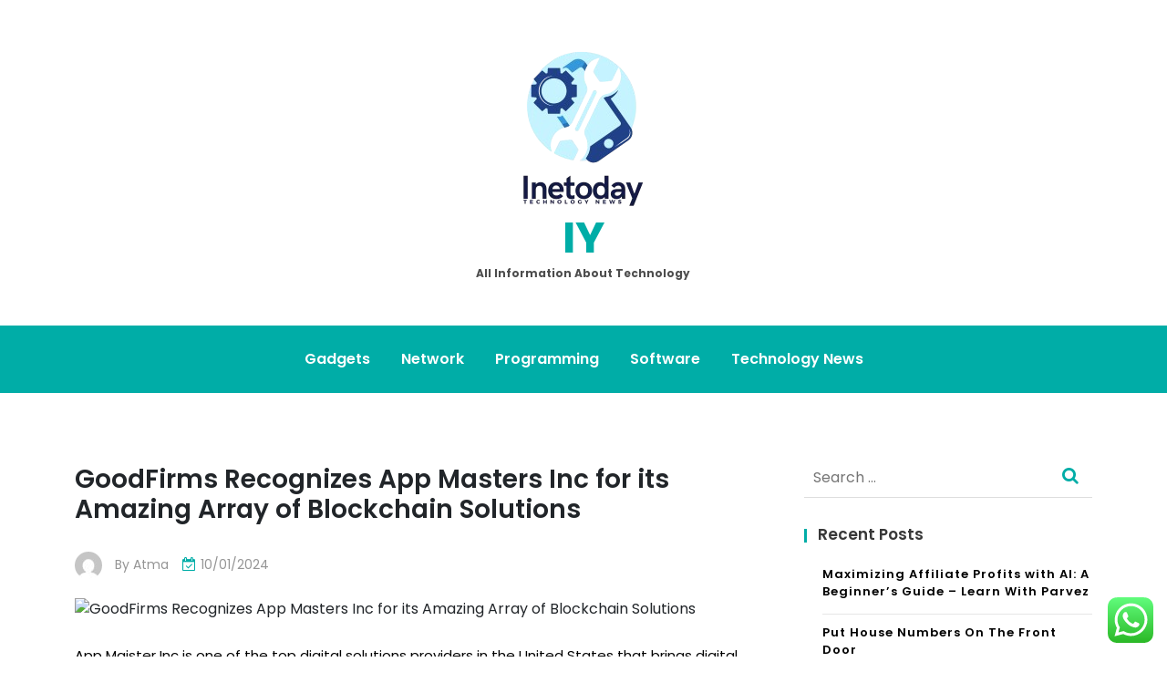

--- FILE ---
content_type: text/html; charset=UTF-8
request_url: https://inetoday.com/goodfirms-recognizes-app-masters-inc-for-its-amazing-array-of-blockchain-solutions.html
body_size: 14434
content:
<!doctype html>
<html lang="en-US">
<head>
	<meta charset="UTF-8">
	<meta name="viewport" content="width=device-width, initial-scale=1">
	<link rel="profile" href="https://gmpg.org/xfn/11">

	<title>GoodFirms Recognizes App Masters Inc for its Amazing Array of Blockchain Solutions  - IY</title>
<meta name="dc.title" content="GoodFirms Recognizes App Masters Inc for its Amazing Array of Blockchain Solutions  - IY">
<meta name="dc.description" content="App Maister Inc is one of the top digital solutions providers in the United States that brings digital solutions to startups, enterprises, and government agencies.Houston, Texas-based App Maisters Inc. delivers an inclusive range of business solutions to the clients&#039; business requirements. Their expertise in Mobile Applications, Artificial Intelligence, Blockchain, IoT,&hellip;">
<meta name="dc.relation" content="https://inetoday.com/goodfirms-recognizes-app-masters-inc-for-its-amazing-array-of-blockchain-solutions.html">
<meta name="dc.source" content="https://inetoday.com">
<meta name="dc.language" content="en_US">
<meta name="description" content="App Maister Inc is one of the top digital solutions providers in the United States that brings digital solutions to startups, enterprises, and government agencies.Houston, Texas-based App Maisters Inc. delivers an inclusive range of business solutions to the clients&#039; business requirements. Their expertise in Mobile Applications, Artificial Intelligence, Blockchain, IoT,&hellip;">
<meta name="robots" content="index, follow, max-snippet:-1, max-image-preview:large, max-video-preview:-1">
<link rel="canonical" href="https://inetoday.com/goodfirms-recognizes-app-masters-inc-for-its-amazing-array-of-blockchain-solutions.html">
<meta property="og:url" content="https://inetoday.com/goodfirms-recognizes-app-masters-inc-for-its-amazing-array-of-blockchain-solutions.html">
<meta property="og:site_name" content="IY">
<meta property="og:locale" content="en_US">
<meta property="og:type" content="article">
<meta property="og:title" content="GoodFirms Recognizes App Masters Inc for its Amazing Array of Blockchain Solutions  - IY">
<meta property="og:description" content="App Maister Inc is one of the top digital solutions providers in the United States that brings digital solutions to startups, enterprises, and government agencies.Houston, Texas-based App Maisters Inc. delivers an inclusive range of business solutions to the clients&#039; business requirements. Their expertise in Mobile Applications, Artificial Intelligence, Blockchain, IoT,&hellip;">
<meta name="twitter:card" content="summary">
<meta name="twitter:title" content="GoodFirms Recognizes App Masters Inc for its Amazing Array of Blockchain Solutions  - IY">
<meta name="twitter:description" content="App Maister Inc is one of the top digital solutions providers in the United States that brings digital solutions to startups, enterprises, and government agencies.Houston, Texas-based App Maisters Inc. delivers an inclusive range of business solutions to the clients&#039; business requirements. Their expertise in Mobile Applications, Artificial Intelligence, Blockchain, IoT,&hellip;">
<link rel='dns-prefetch' href='//fonts.googleapis.com' />
<link rel="alternate" type="application/rss+xml" title="IY &raquo; Feed" href="https://inetoday.com/feed" />
<script type="application/ld+json">{"@context":"https:\/\/schema.org","name":"Breadcrumb","@type":"BreadcrumbList","itemListElement":[{"@type":"ListItem","position":1,"item":{"@type":"WebPage","id":"https:\/\/inetoday.com\/goodfirms-recognizes-app-masters-inc-for-its-amazing-array-of-blockchain-solutions.html#webpage","url":"https:\/\/inetoday.com\/goodfirms-recognizes-app-masters-inc-for-its-amazing-array-of-blockchain-solutions.html","name":"GoodFirms Recognizes App Masters Inc for its Amazing Array of Blockchain Solutions"}}]}</script>
<link rel="alternate" title="oEmbed (JSON)" type="application/json+oembed" href="https://inetoday.com/wp-json/oembed/1.0/embed?url=https%3A%2F%2Finetoday.com%2Fgoodfirms-recognizes-app-masters-inc-for-its-amazing-array-of-blockchain-solutions.html" />
<link rel="alternate" title="oEmbed (XML)" type="text/xml+oembed" href="https://inetoday.com/wp-json/oembed/1.0/embed?url=https%3A%2F%2Finetoday.com%2Fgoodfirms-recognizes-app-masters-inc-for-its-amazing-array-of-blockchain-solutions.html&#038;format=xml" />
<style id='wp-img-auto-sizes-contain-inline-css'>
img:is([sizes=auto i],[sizes^="auto," i]){contain-intrinsic-size:3000px 1500px}
/*# sourceURL=wp-img-auto-sizes-contain-inline-css */
</style>

<link rel='stylesheet' id='ht_ctc_main_css-css' href='https://inetoday.com/wp-content/plugins/click-to-chat-for-whatsapp/new/inc/assets/css/main.css?ver=4.36' media='all' />
<style id='wp-emoji-styles-inline-css'>

	img.wp-smiley, img.emoji {
		display: inline !important;
		border: none !important;
		box-shadow: none !important;
		height: 1em !important;
		width: 1em !important;
		margin: 0 0.07em !important;
		vertical-align: -0.1em !important;
		background: none !important;
		padding: 0 !important;
	}
/*# sourceURL=wp-emoji-styles-inline-css */
</style>
<link rel='stylesheet' id='wp-block-library-css' href='https://inetoday.com/wp-includes/css/dist/block-library/style.min.css?ver=6.9' media='all' />
<style id='global-styles-inline-css'>
:root{--wp--preset--aspect-ratio--square: 1;--wp--preset--aspect-ratio--4-3: 4/3;--wp--preset--aspect-ratio--3-4: 3/4;--wp--preset--aspect-ratio--3-2: 3/2;--wp--preset--aspect-ratio--2-3: 2/3;--wp--preset--aspect-ratio--16-9: 16/9;--wp--preset--aspect-ratio--9-16: 9/16;--wp--preset--color--black: #000000;--wp--preset--color--cyan-bluish-gray: #abb8c3;--wp--preset--color--white: #ffffff;--wp--preset--color--pale-pink: #f78da7;--wp--preset--color--vivid-red: #cf2e2e;--wp--preset--color--luminous-vivid-orange: #ff6900;--wp--preset--color--luminous-vivid-amber: #fcb900;--wp--preset--color--light-green-cyan: #7bdcb5;--wp--preset--color--vivid-green-cyan: #00d084;--wp--preset--color--pale-cyan-blue: #8ed1fc;--wp--preset--color--vivid-cyan-blue: #0693e3;--wp--preset--color--vivid-purple: #9b51e0;--wp--preset--gradient--vivid-cyan-blue-to-vivid-purple: linear-gradient(135deg,rgb(6,147,227) 0%,rgb(155,81,224) 100%);--wp--preset--gradient--light-green-cyan-to-vivid-green-cyan: linear-gradient(135deg,rgb(122,220,180) 0%,rgb(0,208,130) 100%);--wp--preset--gradient--luminous-vivid-amber-to-luminous-vivid-orange: linear-gradient(135deg,rgb(252,185,0) 0%,rgb(255,105,0) 100%);--wp--preset--gradient--luminous-vivid-orange-to-vivid-red: linear-gradient(135deg,rgb(255,105,0) 0%,rgb(207,46,46) 100%);--wp--preset--gradient--very-light-gray-to-cyan-bluish-gray: linear-gradient(135deg,rgb(238,238,238) 0%,rgb(169,184,195) 100%);--wp--preset--gradient--cool-to-warm-spectrum: linear-gradient(135deg,rgb(74,234,220) 0%,rgb(151,120,209) 20%,rgb(207,42,186) 40%,rgb(238,44,130) 60%,rgb(251,105,98) 80%,rgb(254,248,76) 100%);--wp--preset--gradient--blush-light-purple: linear-gradient(135deg,rgb(255,206,236) 0%,rgb(152,150,240) 100%);--wp--preset--gradient--blush-bordeaux: linear-gradient(135deg,rgb(254,205,165) 0%,rgb(254,45,45) 50%,rgb(107,0,62) 100%);--wp--preset--gradient--luminous-dusk: linear-gradient(135deg,rgb(255,203,112) 0%,rgb(199,81,192) 50%,rgb(65,88,208) 100%);--wp--preset--gradient--pale-ocean: linear-gradient(135deg,rgb(255,245,203) 0%,rgb(182,227,212) 50%,rgb(51,167,181) 100%);--wp--preset--gradient--electric-grass: linear-gradient(135deg,rgb(202,248,128) 0%,rgb(113,206,126) 100%);--wp--preset--gradient--midnight: linear-gradient(135deg,rgb(2,3,129) 0%,rgb(40,116,252) 100%);--wp--preset--font-size--small: 13px;--wp--preset--font-size--medium: 20px;--wp--preset--font-size--large: 36px;--wp--preset--font-size--x-large: 42px;--wp--preset--spacing--20: 0.44rem;--wp--preset--spacing--30: 0.67rem;--wp--preset--spacing--40: 1rem;--wp--preset--spacing--50: 1.5rem;--wp--preset--spacing--60: 2.25rem;--wp--preset--spacing--70: 3.38rem;--wp--preset--spacing--80: 5.06rem;--wp--preset--shadow--natural: 6px 6px 9px rgba(0, 0, 0, 0.2);--wp--preset--shadow--deep: 12px 12px 50px rgba(0, 0, 0, 0.4);--wp--preset--shadow--sharp: 6px 6px 0px rgba(0, 0, 0, 0.2);--wp--preset--shadow--outlined: 6px 6px 0px -3px rgb(255, 255, 255), 6px 6px rgb(0, 0, 0);--wp--preset--shadow--crisp: 6px 6px 0px rgb(0, 0, 0);}:where(.is-layout-flex){gap: 0.5em;}:where(.is-layout-grid){gap: 0.5em;}body .is-layout-flex{display: flex;}.is-layout-flex{flex-wrap: wrap;align-items: center;}.is-layout-flex > :is(*, div){margin: 0;}body .is-layout-grid{display: grid;}.is-layout-grid > :is(*, div){margin: 0;}:where(.wp-block-columns.is-layout-flex){gap: 2em;}:where(.wp-block-columns.is-layout-grid){gap: 2em;}:where(.wp-block-post-template.is-layout-flex){gap: 1.25em;}:where(.wp-block-post-template.is-layout-grid){gap: 1.25em;}.has-black-color{color: var(--wp--preset--color--black) !important;}.has-cyan-bluish-gray-color{color: var(--wp--preset--color--cyan-bluish-gray) !important;}.has-white-color{color: var(--wp--preset--color--white) !important;}.has-pale-pink-color{color: var(--wp--preset--color--pale-pink) !important;}.has-vivid-red-color{color: var(--wp--preset--color--vivid-red) !important;}.has-luminous-vivid-orange-color{color: var(--wp--preset--color--luminous-vivid-orange) !important;}.has-luminous-vivid-amber-color{color: var(--wp--preset--color--luminous-vivid-amber) !important;}.has-light-green-cyan-color{color: var(--wp--preset--color--light-green-cyan) !important;}.has-vivid-green-cyan-color{color: var(--wp--preset--color--vivid-green-cyan) !important;}.has-pale-cyan-blue-color{color: var(--wp--preset--color--pale-cyan-blue) !important;}.has-vivid-cyan-blue-color{color: var(--wp--preset--color--vivid-cyan-blue) !important;}.has-vivid-purple-color{color: var(--wp--preset--color--vivid-purple) !important;}.has-black-background-color{background-color: var(--wp--preset--color--black) !important;}.has-cyan-bluish-gray-background-color{background-color: var(--wp--preset--color--cyan-bluish-gray) !important;}.has-white-background-color{background-color: var(--wp--preset--color--white) !important;}.has-pale-pink-background-color{background-color: var(--wp--preset--color--pale-pink) !important;}.has-vivid-red-background-color{background-color: var(--wp--preset--color--vivid-red) !important;}.has-luminous-vivid-orange-background-color{background-color: var(--wp--preset--color--luminous-vivid-orange) !important;}.has-luminous-vivid-amber-background-color{background-color: var(--wp--preset--color--luminous-vivid-amber) !important;}.has-light-green-cyan-background-color{background-color: var(--wp--preset--color--light-green-cyan) !important;}.has-vivid-green-cyan-background-color{background-color: var(--wp--preset--color--vivid-green-cyan) !important;}.has-pale-cyan-blue-background-color{background-color: var(--wp--preset--color--pale-cyan-blue) !important;}.has-vivid-cyan-blue-background-color{background-color: var(--wp--preset--color--vivid-cyan-blue) !important;}.has-vivid-purple-background-color{background-color: var(--wp--preset--color--vivid-purple) !important;}.has-black-border-color{border-color: var(--wp--preset--color--black) !important;}.has-cyan-bluish-gray-border-color{border-color: var(--wp--preset--color--cyan-bluish-gray) !important;}.has-white-border-color{border-color: var(--wp--preset--color--white) !important;}.has-pale-pink-border-color{border-color: var(--wp--preset--color--pale-pink) !important;}.has-vivid-red-border-color{border-color: var(--wp--preset--color--vivid-red) !important;}.has-luminous-vivid-orange-border-color{border-color: var(--wp--preset--color--luminous-vivid-orange) !important;}.has-luminous-vivid-amber-border-color{border-color: var(--wp--preset--color--luminous-vivid-amber) !important;}.has-light-green-cyan-border-color{border-color: var(--wp--preset--color--light-green-cyan) !important;}.has-vivid-green-cyan-border-color{border-color: var(--wp--preset--color--vivid-green-cyan) !important;}.has-pale-cyan-blue-border-color{border-color: var(--wp--preset--color--pale-cyan-blue) !important;}.has-vivid-cyan-blue-border-color{border-color: var(--wp--preset--color--vivid-cyan-blue) !important;}.has-vivid-purple-border-color{border-color: var(--wp--preset--color--vivid-purple) !important;}.has-vivid-cyan-blue-to-vivid-purple-gradient-background{background: var(--wp--preset--gradient--vivid-cyan-blue-to-vivid-purple) !important;}.has-light-green-cyan-to-vivid-green-cyan-gradient-background{background: var(--wp--preset--gradient--light-green-cyan-to-vivid-green-cyan) !important;}.has-luminous-vivid-amber-to-luminous-vivid-orange-gradient-background{background: var(--wp--preset--gradient--luminous-vivid-amber-to-luminous-vivid-orange) !important;}.has-luminous-vivid-orange-to-vivid-red-gradient-background{background: var(--wp--preset--gradient--luminous-vivid-orange-to-vivid-red) !important;}.has-very-light-gray-to-cyan-bluish-gray-gradient-background{background: var(--wp--preset--gradient--very-light-gray-to-cyan-bluish-gray) !important;}.has-cool-to-warm-spectrum-gradient-background{background: var(--wp--preset--gradient--cool-to-warm-spectrum) !important;}.has-blush-light-purple-gradient-background{background: var(--wp--preset--gradient--blush-light-purple) !important;}.has-blush-bordeaux-gradient-background{background: var(--wp--preset--gradient--blush-bordeaux) !important;}.has-luminous-dusk-gradient-background{background: var(--wp--preset--gradient--luminous-dusk) !important;}.has-pale-ocean-gradient-background{background: var(--wp--preset--gradient--pale-ocean) !important;}.has-electric-grass-gradient-background{background: var(--wp--preset--gradient--electric-grass) !important;}.has-midnight-gradient-background{background: var(--wp--preset--gradient--midnight) !important;}.has-small-font-size{font-size: var(--wp--preset--font-size--small) !important;}.has-medium-font-size{font-size: var(--wp--preset--font-size--medium) !important;}.has-large-font-size{font-size: var(--wp--preset--font-size--large) !important;}.has-x-large-font-size{font-size: var(--wp--preset--font-size--x-large) !important;}
/*# sourceURL=global-styles-inline-css */
</style>

<style id='classic-theme-styles-inline-css'>
/*! This file is auto-generated */
.wp-block-button__link{color:#fff;background-color:#32373c;border-radius:9999px;box-shadow:none;text-decoration:none;padding:calc(.667em + 2px) calc(1.333em + 2px);font-size:1.125em}.wp-block-file__button{background:#32373c;color:#fff;text-decoration:none}
/*# sourceURL=/wp-includes/css/classic-themes.min.css */
</style>
<link rel='stylesheet' id='anymags-style-css' href='https://inetoday.com/wp-content/themes/anymags/style.css?ver=1.0.0' media='all' />
<link rel='stylesheet' id='bootstrap_css-css' href='https://inetoday.com/wp-content/themes/anymags/assets/css/bootstrap.css?ver=6.9' media='all' />
<link rel='stylesheet' id='font-awesome_css-css' href='https://inetoday.com/wp-content/themes/anymags/assets/css/font-awesome.css?ver=6.9' media='all' />
<link rel='stylesheet' id='anymags_responsive_css-css' href='https://inetoday.com/wp-content/themes/anymags/assets/css/responsive.css?ver=6.9' media='all' />
<link rel='stylesheet' id='anymags-font-css' href='https://fonts.googleapis.com/css2?family=Poppins%3Awght%40200%3B300%3B400%3B500%3B600%3B700%3B800%3B900&#038;display=swap&#038;ver=6.9' media='all' />
<script src="https://inetoday.com/wp-includes/js/jquery/jquery.min.js?ver=3.7.1" id="jquery-core-js"></script>
<script src="https://inetoday.com/wp-includes/js/jquery/jquery-migrate.min.js?ver=3.4.1" id="jquery-migrate-js"></script>
<link rel="https://api.w.org/" href="https://inetoday.com/wp-json/" /><link rel="alternate" title="JSON" type="application/json" href="https://inetoday.com/wp-json/wp/v2/posts/2705" /><link rel="EditURI" type="application/rsd+xml" title="RSD" href="https://inetoday.com/xmlrpc.php?rsd" />
<meta name="generator" content="WordPress 6.9" />
<link rel='shortlink' href='https://inetoday.com/?p=2705' />
<!-- FIFU:meta:begin:image -->
<meta property="og:image" content="https://i.ibb.co/svcw3WM/BMNi-Nd8du8k.jpg" />
<!-- FIFU:meta:end:image --><!-- FIFU:meta:begin:twitter -->
<meta name="twitter:card" content="summary_large_image" />
<meta name="twitter:title" content="GoodFirms Recognizes App Masters Inc for its Amazing Array of Blockchain Solutions" />
<meta name="twitter:description" content="" />
<meta name="twitter:image" content="https://i.ibb.co/svcw3WM/BMNi-Nd8du8k.jpg" />
<!-- FIFU:meta:end:twitter --><style>.breadcrumb {list-style:none;margin:0;padding-inline-start:0;}.breadcrumb li {margin:0;display:inline-block;position:relative;}.breadcrumb li::after{content:' - ';margin-left:5px;margin-right:5px;}.breadcrumb li:last-child::after{display:none}</style><link rel="icon" href="https://inetoday.com/wp-content/uploads/2024/11/cropped-cropped-doubleclick__8_-removebg-preview-32x32.png" sizes="32x32" />
<link rel="icon" href="https://inetoday.com/wp-content/uploads/2024/11/cropped-cropped-doubleclick__8_-removebg-preview-192x192.png" sizes="192x192" />
<link rel="apple-touch-icon" href="https://inetoday.com/wp-content/uploads/2024/11/cropped-cropped-doubleclick__8_-removebg-preview-180x180.png" />
<meta name="msapplication-TileImage" content="https://inetoday.com/wp-content/uploads/2024/11/cropped-cropped-doubleclick__8_-removebg-preview-270x270.png" />

<!-- FIFU:jsonld:begin -->
<script type="application/ld+json">{"@context":"https://schema.org","@type":"BlogPosting","headline":"GoodFirms Recognizes App Masters Inc for its Amazing Array of Blockchain Solutions","url":"https://inetoday.com/goodfirms-recognizes-app-masters-inc-for-its-amazing-array-of-blockchain-solutions.html","mainEntityOfPage":"https://inetoday.com/goodfirms-recognizes-app-masters-inc-for-its-amazing-array-of-blockchain-solutions.html","image":[{"@type":"ImageObject","url":"https://i.ibb.co/svcw3WM/BMNi-Nd8du8k.jpg"}],"datePublished":"2024-01-10T11:04:11+00:00","dateModified":"2024-01-10T11:04:11+00:00","author":{"@type":"Person","name":"Atma","url":"https://inetoday.com/author/atma"}}</script>
<!-- FIFU:jsonld:end -->
<link rel="preload" as="image" href="https://i.ibb.co/svcw3WM/BMNi-Nd8du8k.jpg"></head>


<body class="wp-singular post-template-default single single-post postid-2705 single-format-standard wp-custom-logo wp-theme-anymags">
<div id="page" class="site">
	<a class="skip-link screen-reader-text" href="#primary">Skip to content</a>
	
	<header class="wp-header">
		<div class="wp-topbar" >
        	<div class="container-fluid">
            	<div class="row">
                    <div class="col-lg-4">
                                                <div class="topbar-left">
                            <ul class="social-area">
                                                                                                                                
                            </ul>
                        </div>
                                        </div>
                    <div class="col-lg-4">
                        <div class="logo-area">
                            <a href="https://inetoday.com/" class="custom-logo-link" rel="home"><img width="145" height="180" src="https://inetoday.com/wp-content/uploads/2024/11/cropped-doubleclick__8_-removebg-preview-1.png" class="custom-logo" alt="IY" decoding="async" /></a>								<p class="site-title"><a href="https://inetoday.com/" rel="home">IY</a></p>
																<p class="site-description">All Information about Technology</p>
							                        </div>
                    </div>
                	<div class="col-lg-4">
                    	<div class="topbar-right">
                       		                    	</div>
                	</div>
            	</div>
        	</div>
    	</div>

		<!-- Start Navbar Area -->
               
        <div class="navbar-area anymags-sticky">
            <!-- Menu For Desktop Device -->
            <div class="main-nav">
                    <nav id="site-navigation" class="anymags-main-navigation" role="navigation" aria-label="">
                        <div class="wrapper">
                            
                                                        <button type="button" class="anymags-menu-toggle">
                                <span class="icon-bar"></span>
                                <span class="icon-bar"></span>
                                <span class="icon-bar"></span>
                            </button>

                            <div class="menu-secondary-menu-container"><ul id="primary-menu" class="nav-menu"><li id="menu-item-2648" class="menu-item menu-item-type-taxonomy menu-item-object-category menu-item-2648"><a href="https://inetoday.com/category/gadgets">Gadgets</a></li>
<li id="menu-item-2651" class="menu-item menu-item-type-taxonomy menu-item-object-category menu-item-2651"><a href="https://inetoday.com/category/network">Network</a></li>
<li id="menu-item-2652" class="menu-item menu-item-type-taxonomy menu-item-object-category menu-item-2652"><a href="https://inetoday.com/category/programming">Programming</a></li>
<li id="menu-item-2649" class="menu-item menu-item-type-taxonomy menu-item-object-category menu-item-2649"><a href="https://inetoday.com/category/software">Software</a></li>
<li id="menu-item-2650" class="menu-item menu-item-type-taxonomy menu-item-object-category current-post-ancestor current-menu-parent current-post-parent menu-item-2650"><a href="https://inetoday.com/category/technology-news">Technology News</a></li>
</ul></div>                        </div><!-- .wrapper -->
                    </nav><!-- #site-navigation -->
                    <a class="skip-link-menu-end-skip" href="javascript:void(0)"></a>
            </div>
        </div>
	</header>	<section class="blog-sec-wp ptb-100" id="primary">
		<div class="container">
						<div class="row has-right-sidebar">
				<div class="col-lg-8">

					<div class="blog-area">
    <div class="blog-content content">
        <h3 class="title mb-20">GoodFirms Recognizes App Masters Inc for its Amazing Array of Blockchain Solutions</h3>
                <ul class="blog-user-details mb-20">
                        <li><img alt='' src='https://secure.gravatar.com/avatar/878a048e06d6d0503f84665fd4e01679193a59026490fe7af11df282fef1c053?s=30&#038;d=mm&#038;r=g' srcset='https://secure.gravatar.com/avatar/878a048e06d6d0503f84665fd4e01679193a59026490fe7af11df282fef1c053?s=60&#038;d=mm&#038;r=g 2x' class='avatar avatar-30 photo' height='30' width='30' decoding='async'/><span class="byline"> by <span class="author vcard"><a class="url fn n" href="https://inetoday.com/author/atma">Atma</a></span></span></li>
                                    <li><i class="fa fa-calendar-check-o"></i><a href="https://inetoday.com/goodfirms-recognizes-app-masters-inc-for-its-amazing-array-of-blockchain-solutions.html" rel="bookmark"><time class="entry-date published updated" datetime="2024-01-10T11:04:11+07:00">10/01/2024</time></a></li>
                     </ul>
                        <div class="blog-img mb-25">
            
			<div class="post-thumbnail">
				<img post-id="2705" fifu-featured="1" width="3456" height="3456" src="https://i.ibb.co/svcw3WM/BMNi-Nd8du8k.jpg" class="attachment-post-thumbnail size-post-thumbnail wp-post-image" alt="GoodFirms Recognizes App Masters Inc for its Amazing Array of Blockchain Solutions" title="GoodFirms Recognizes App Masters Inc for its Amazing Array of Blockchain Solutions" title="GoodFirms Recognizes App Masters Inc for its Amazing Array of Blockchain Solutions" decoding="async" fetchpriority="high" />			</div><!-- .post-thumbnail -->

		        </div>
                <p class="descriptison">
            <div>
<p>App Maister Inc is one of the top digital solutions providers in the United States that brings digital solutions to startups, enterprises, and government agencies.</p>
<p>Houston, Texas-based App Maisters Inc.  delivers an inclusive range of business solutions to the clients&#8217; business requirements.  Their expertise in Mobile Applications, Artificial Intelligence, Blockchain, IoT, Business Intelligence, Big Data, and other Enterprise Applications and Integration helps clients achieve sustainable competitive advantage.</p>
<p>Remarkably, the company offers a super-fast and cost-efficient delivery cycle by leveraging a profound technical understanding and extremely advanced development processes.  Further, the company has delivered solutions not only in the United States but worldwide, including Europe, Australia, and the Middle East.</p>
<p>The company&#8217;s mission is to uphold and be a foremost leader in digital solutions by offering clients a full range of digital services.  By maximizing productivity and ROI (Return on Investment), the company aims to offer considerable value to its valued clients.  Further, the comprehensive digital solutions provided by the company minimizes technical overhead, enhances productivity, and boosts ROI.</p>
<p>Washington DC based GoodFirms is an online evaluation and review platform that analyzes IT companies based on three significant factors- Quality, Reliability, and Ability.  The firm ranks the service-providing companies with the main aim of linking service providers and their relevant customers.  Additionally, the evaluation process considers customer reviews and even publishes interview articles with the CEOs to show the company&#8217;s better ideas to its valuable clients.</p>
<p><strong>According to GoodFirms Researchers the customers bank on App Maisters for the following reasons</strong>:</p>
<ul>
<li>The dedicated and experienced team members offer excellence in complex digital solutions.</li>
</ul>
<ul>
<li>The experts focus on fostering a culture that maintains a dogged passion for remaining at the front of the industry.</li>
</ul>
<ul>
<li>Team App Masters offer cost-efficient options to create high-quality, robust, scalable, and secure digital solutions for clients.</li>
</ul>
<ul>
<li>With an agile approach, the team adapts to the clients&#8217; needs.  Further, the team members employ advanced methodologies and in-depth knowledge of technologies to avoid any problematic issues in the app development process.</li>
</ul>
<ul>
<li>The team reduces risk with the help of quick and efficient delivery that enables clients to deploy products swiftly in an evolving market.</li>
</ul>
<ul>
<li>The team of experts offers end-to-end solutions to the clients&#8217; business needs.  They strive hard to avoid costly resource onboarding and multi-vendor inefficiencies.</li>
</ul>
<p>Blockchain developers transform clients&#8217; businesses with innovative blockchain development technology.  The team assesses the clients&#8217; technological needs and infrastructure to effortlessly integrate blockchain into the clients&#8217; business process.  The services include:</p>
<ul>
<li>Consulting and assessment</li>
<li>Intelligent contracts development and auditing</li>
<li>Public and private blockchain applications</li>
<li>Cryptocurrency and wallet development</li>
<li>Cryptocurrency exchange development</li>
<li>NFT development services</li>
</ul>
<p>The company mainly holds specialties in the industries like oil &#038; gas, healthcare, financial services, banking, process manufacturing, and energy and utilities.</p>
<p>The advantages of choosing App Master&#8217;s blockchain development services:</p>
<p>The team enables clients to understand how they can employ blockchain features to enhance the trust verification process through blockchain technology.</p>
<p>The team efficiently enhances business operations across various industries by employing robust and intelligent integration and Hyperledger development.</p>
<p>The efficient team members enable a close alignment between business and technology to significantly reduce blockchain application development time by employing advanced blockchain development tools.</p>
<p>As the company excels in delivering end-to-end blockchain development projects to clients, the GoodFirms researchers believe that App Masters will soon rank among the leading blockchain development companies in the USA at GoodFirms.</p>
<p>Apart from the services mentioned above, the company provides top-quality consulting, mobility, business applications, cloud, web, business intelligence, app support and maintenance, customer experience and design, staff augmentation, security, and compliance.</p>
</div>
        </p>
        <blockquote>
            <p>App Maister Inc is one of the top digital solutions providers in the United States that brings digital solutions to startups, enterprises, and government agencies. Houston, Texas-based App Maisters Inc. delivers an inclusive range of business solutions to the clients&#8217; business requirements. Their expertise in Mobile Applications, Artificial Intelligence, Blockchain, IoT, Business Intelligence, Big Data,&hellip;</p>
        </blockquote>

        <div class="tag-share-list pt-4">
                        <div class="tags-links">
                Tags: <a href="https://inetoday.com/tag/it-news" rel="tag">it news</a>, <a href="https://inetoday.com/tag/tech-news-sites" rel="tag">tech news sites</a>, <a href="https://inetoday.com/tag/technology-development-article" rel="tag">technology development article</a>, <a href="https://inetoday.com/tag/technology-news-2021" rel="tag">technology news 2021</a>, <a href="https://inetoday.com/tag/technology-news-today" rel="tag">technology news today</a>            </div>
                    </div>
                <div class="navigation-blog">
                        <div class="navi-item prev-blog">
                <a href="https://inetoday.com/turning-a-microchip-mplab-snap-into-a-udpi-avr-programmer.html" class="navi-arrow">
                    <i class="fa fa-chevron-left"></i>
                </a>
                <div class="navi-text">
                    <div class="name-navi">
                        Previous Post                    </div>
                    <div class="title-navi">
                        <a href="https://inetoday.com/copperleaf-technologies-otccplff-shares-up-0-3.html" rel="prev">Copperleaf Technologies (OTC:CPLFF) Shares Up 0.3%</a>                    </div>
                    <div class="info-navi">
                        <a href="https://inetoday.com/goodfirms-recognizes-app-masters-inc-for-its-amazing-array-of-blockchain-solutions.html" rel="bookmark"><time class="entry-date published updated" datetime="2024-01-10T11:04:11+07:00">10/01/2024</time></a>                    </div>
                </div>
            </div>
                                    <div class="navi-item next-blog">
                <div class="navi-text">
                    <div class="name-navi">
                        Next Post                    </div>
                    <div class="title-navi">
                        <a href="https://inetoday.com/himax-technologies-nasdaqhimx-stock-price-down-3-4.html" rel="next">Himax Technologies (NASDAQ:HIMX) Stock Price Down 3.4%</a>                    </div>
                    <div class="info-navi">
                        <a href="https://inetoday.com/goodfirms-recognizes-app-masters-inc-for-its-amazing-array-of-blockchain-solutions.html" rel="bookmark"><time class="entry-date published updated" datetime="2024-01-10T11:04:11+07:00">10/01/2024</time></a>                    </div>
                </div>
                <a href="https://inetoday.com/how-to-watch-2023-times-square-new-years-eve-ball-drop-free-online.html" class="navi-arrow">
                    <i class="fa fa-chevron-right"></i>
                </a>
            </div>
                    </div>
    </div>
</div>				</div>
				<div class="col-md-4">
					<div class="sidebar">
    <section id="search-2" class="widget widget_search"><form role="search" method="get" class="search-form" action="https://inetoday.com/">
				<label>
					<span class="screen-reader-text">Search for:</span>
					<input type="search" class="search-field" placeholder="Search &hellip;" value="" name="s" />
				</label>
				<input type="submit" class="search-submit" value="Search" />
			</form></section>
		<section id="recent-posts-2" class="widget widget_recent_entries">
		<h2 class="widget-title">Recent Posts</h2>
		<ul>
											<li>
					<a href="https://inetoday.com/maximizing-affiliate-profits-with-ai-a-beginners-guide-learn-with-parvez.html">Maximizing Affiliate Profits with AI: A Beginner&#8217;s Guide – Learn With Parvez</a>
									</li>
											<li>
					<a href="https://inetoday.com/put-house-numbers-on-the-front-door.html">Put House Numbers On The Front Door</a>
									</li>
											<li>
					<a href="https://inetoday.com/health-a-to-z.html">Health A To Z</a>
									</li>
											<li>
					<a href="https://inetoday.com/dxc-technology.html">Dxc Technology</a>
									</li>
											<li>
					<a href="https://inetoday.com/attorneys-leaders-ucla-college-of-law.html">Attorneys  Leaders Ucla College Of Law</a>
									</li>
					</ul>

		</section><section id="nav_menu-4" class="widget widget_nav_menu"><div class="menu-about-us-container"><ul id="menu-about-us" class="menu"><li id="menu-item-73" class="menu-item menu-item-type-post_type menu-item-object-page menu-item-73"><a href="https://inetoday.com/contact-us">Contact Us</a></li>
<li id="menu-item-74" class="menu-item menu-item-type-post_type menu-item-object-page menu-item-74"><a href="https://inetoday.com/disclosure-policy">Disclosure Policy</a></li>
<li id="menu-item-75" class="menu-item menu-item-type-post_type menu-item-object-page menu-item-75"><a href="https://inetoday.com/sitemap">Sitemap</a></li>
</ul></div></section><section id="tag_cloud-2" class="widget widget_tag_cloud"><h2 class="widget-title">Tags</h2><div class="tagcloud"><a href="https://inetoday.com/tag/all-gadgets" class="tag-cloud-link tag-link-120 tag-link-position-1" style="font-size: 8.875pt;" aria-label="all gadgets (38 items)">all gadgets</a>
<a href="https://inetoday.com/tag/computer-programming" class="tag-cloud-link tag-link-76 tag-link-position-2" style="font-size: 16.75pt;" aria-label="computer programming (47 items)">computer programming</a>
<a href="https://inetoday.com/tag/computer-programming-pdf" class="tag-cloud-link tag-link-209 tag-link-position-3" style="font-size: 8.875pt;" aria-label="computer programming pdf (38 items)">computer programming pdf</a>
<a href="https://inetoday.com/tag/how-can-i-see-what-devices-are-connected-to-my-network" class="tag-cloud-link tag-link-152 tag-link-position-4" style="font-size: 18.5pt;" aria-label="how can i see what devices are connected to my network? (49 items)">how can i see what devices are connected to my network?</a>
<a href="https://inetoday.com/tag/importance-of-programming-language-pdf" class="tag-cloud-link tag-link-156 tag-link-position-5" style="font-size: 18.5pt;" aria-label="importance of programming language pdf (49 items)">importance of programming language pdf</a>
<a href="https://inetoday.com/tag/network" class="tag-cloud-link tag-link-184 tag-link-position-6" style="font-size: 15.875pt;" aria-label="network (46 items)">network</a>
<a href="https://inetoday.com/tag/network-1976" class="tag-cloud-link tag-link-155 tag-link-position-7" style="font-size: 14.125pt;" aria-label="network (1976) (44 items)">network (1976)</a>
<a href="https://inetoday.com/tag/network-certification" class="tag-cloud-link tag-link-154 tag-link-position-8" style="font-size: 11.5pt;" aria-label="network + certification (41 items)">network + certification</a>
<a href="https://inetoday.com/tag/network-1976-poster" class="tag-cloud-link tag-link-104 tag-link-position-9" style="font-size: 17.625pt;" aria-label="network 1976 poster (48 items)">network 1976 poster</a>
<a href="https://inetoday.com/tag/network-2018-movie" class="tag-cloud-link tag-link-103 tag-link-position-10" style="font-size: 22pt;" aria-label="network 2018 movie (54 items)">network 2018 movie</a>
<a href="https://inetoday.com/tag/network-app" class="tag-cloud-link tag-link-218 tag-link-position-11" style="font-size: 11.5pt;" aria-label="network app (41 items)">network app</a>
<a href="https://inetoday.com/tag/network-cast" class="tag-cloud-link tag-link-116 tag-link-position-12" style="font-size: 20.25pt;" aria-label="network cast (51 items)">network cast</a>
<a href="https://inetoday.com/tag/network-computer" class="tag-cloud-link tag-link-90 tag-link-position-13" style="font-size: 19.375pt;" aria-label="network computer (50 items)">network computer</a>
<a href="https://inetoday.com/tag/network-definition" class="tag-cloud-link tag-link-222 tag-link-position-14" style="font-size: 8pt;" aria-label="network definition (37 items)">network definition</a>
<a href="https://inetoday.com/tag/network-film-review" class="tag-cloud-link tag-link-205 tag-link-position-15" style="font-size: 15pt;" aria-label="network film review (45 items)">network film review</a>
<a href="https://inetoday.com/tag/network-for-good" class="tag-cloud-link tag-link-86 tag-link-position-16" style="font-size: 21.125pt;" aria-label="network for good (53 items)">network for good</a>
<a href="https://inetoday.com/tag/network-imdb" class="tag-cloud-link tag-link-151 tag-link-position-17" style="font-size: 14.125pt;" aria-label="network imdb (44 items)">network imdb</a>
<a href="https://inetoday.com/tag/networking-definition-and-examples" class="tag-cloud-link tag-link-181 tag-link-position-18" style="font-size: 15pt;" aria-label="networking definition and examples (45 items)">networking definition and examples</a>
<a href="https://inetoday.com/tag/network-marketing" class="tag-cloud-link tag-link-88 tag-link-position-19" style="font-size: 16.75pt;" aria-label="network marketing (47 items)">network marketing</a>
<a href="https://inetoday.com/tag/network-monologue" class="tag-cloud-link tag-link-206 tag-link-position-20" style="font-size: 14.125pt;" aria-label="network monologue (44 items)">network monologue</a>
<a href="https://inetoday.com/tag/network-movie" class="tag-cloud-link tag-link-153 tag-link-position-21" style="font-size: 13.25pt;" aria-label="network movie (43 items)">network movie</a>
<a href="https://inetoday.com/tag/network-remake" class="tag-cloud-link tag-link-186 tag-link-position-22" style="font-size: 13.25pt;" aria-label="network remake (43 items)">network remake</a>
<a href="https://inetoday.com/tag/network-solutions" class="tag-cloud-link tag-link-150 tag-link-position-23" style="font-size: 9.75pt;" aria-label="network solutions (39 items)">network solutions</a>
<a href="https://inetoday.com/tag/network-speed-test" class="tag-cloud-link tag-link-101 tag-link-position-24" style="font-size: 15pt;" aria-label="network speed test (45 items)">network speed test</a>
<a href="https://inetoday.com/tag/network-summary" class="tag-cloud-link tag-link-227 tag-link-position-25" style="font-size: 11.5pt;" aria-label="network summary (41 items)">network summary</a>
<a href="https://inetoday.com/tag/network-switch" class="tag-cloud-link tag-link-89 tag-link-position-26" style="font-size: 8.875pt;" aria-label="network switch (38 items)">network switch</a>
<a href="https://inetoday.com/tag/network-wiki" class="tag-cloud-link tag-link-102 tag-link-position-27" style="font-size: 17.625pt;" aria-label="network wiki (48 items)">network wiki</a>
<a href="https://inetoday.com/tag/oscars-for-network" class="tag-cloud-link tag-link-87 tag-link-position-28" style="font-size: 17.625pt;" aria-label="oscars for network (48 items)">oscars for network</a>
<a href="https://inetoday.com/tag/programming" class="tag-cloud-link tag-link-157 tag-link-position-29" style="font-size: 10.625pt;" aria-label="programming (40 items)">programming</a>
<a href="https://inetoday.com/tag/programming-courses" class="tag-cloud-link tag-link-191 tag-link-position-30" style="font-size: 11.5pt;" aria-label="programming courses (41 items)">programming courses</a>
<a href="https://inetoday.com/tag/programming-for-beginners" class="tag-cloud-link tag-link-109 tag-link-position-31" style="font-size: 12.375pt;" aria-label="programming for beginners (42 items)">programming for beginners</a>
<a href="https://inetoday.com/tag/programming-fundamentals-tutorial" class="tag-cloud-link tag-link-190 tag-link-position-32" style="font-size: 14.125pt;" aria-label="programming fundamentals tutorial (44 items)">programming fundamentals tutorial</a>
<a href="https://inetoday.com/tag/programming-languages" class="tag-cloud-link tag-link-108 tag-link-position-33" style="font-size: 16.75pt;" aria-label="programming languages (47 items)">programming languages</a>
<a href="https://inetoday.com/tag/programming-paradigms" class="tag-cloud-link tag-link-207 tag-link-position-34" style="font-size: 9.75pt;" aria-label="programming paradigms (39 items)">programming paradigms</a>
<a href="https://inetoday.com/tag/programming-software" class="tag-cloud-link tag-link-188 tag-link-position-35" style="font-size: 13.25pt;" aria-label="programming software (43 items)">programming software</a>
<a href="https://inetoday.com/tag/programming-vs-coding" class="tag-cloud-link tag-link-219 tag-link-position-36" style="font-size: 10.625pt;" aria-label="programming vs coding (40 items)">programming vs coding</a>
<a href="https://inetoday.com/tag/technology" class="tag-cloud-link tag-link-220 tag-link-position-37" style="font-size: 15pt;" aria-label="technology (45 items)">technology</a>
<a href="https://inetoday.com/tag/the-network" class="tag-cloud-link tag-link-185 tag-link-position-38" style="font-size: 12.375pt;" aria-label="the network (42 items)">the network</a>
<a href="https://inetoday.com/tag/the-network-cast" class="tag-cloud-link tag-link-117 tag-link-position-39" style="font-size: 10.625pt;" aria-label="the network cast (40 items)">the network cast</a>
<a href="https://inetoday.com/tag/the-network-summary" class="tag-cloud-link tag-link-210 tag-link-position-40" style="font-size: 21.125pt;" aria-label="the network summary (53 items)">the network summary</a>
<a href="https://inetoday.com/tag/understanding-computer-programming" class="tag-cloud-link tag-link-129 tag-link-position-41" style="font-size: 8pt;" aria-label="understanding computer programming (37 items)">understanding computer programming</a>
<a href="https://inetoday.com/tag/what-is-programming" class="tag-cloud-link tag-link-158 tag-link-position-42" style="font-size: 8pt;" aria-label="what is programming (37 items)">what is programming</a>
<a href="https://inetoday.com/tag/what-is-programming-like" class="tag-cloud-link tag-link-159 tag-link-position-43" style="font-size: 12.375pt;" aria-label="what is programming like (42 items)">what is programming like</a>
<a href="https://inetoday.com/tag/what-is-programming-used-for" class="tag-cloud-link tag-link-77 tag-link-position-44" style="font-size: 10.625pt;" aria-label="what is programming used for (40 items)">what is programming used for</a>
<a href="https://inetoday.com/tag/where-was-network-filmed" class="tag-cloud-link tag-link-187 tag-link-position-45" style="font-size: 17.625pt;" aria-label="where was network filmed (48 items)">where was network filmed</a></div>
</section><section id="custom_html-2" class="widget_text widget widget_custom_html"><div class="textwidget custom-html-widget"><meta name='outreach_verification' content='GvdUb1l2IsSqKjt6KJ3H' />

<meta name="493e754eb75bb833845a860223659165" content="493e754eb75bb833845a860223659165">

</div></section><section id="execphp-7" class="widget widget_execphp">			<div class="execphpwidget"></div>
		</section></div>					</div>
			</div>
		</div>
	</section>
<!-- wmm w --><footer class="footer-section">
            <div class="container">
            <div class="footer-top">
                <div class="row">
                    <div class="col-lg-4 col-md-6 col-sm-12">
                        <aside id="execphp-5" class="widget widget_execphp">			<div class="execphpwidget"></div>
		</aside>                    </div>

                    <div class="col-lg-5 col-md-6 col-sm-12">
                                            </div>
                     <div class="col-lg-3 col-md-6 col-sm-12">
                                            </div>
                </div>
            </div>
        </div>
                        <div class="copyright-footer">
            <div class="container">
                <div class="row justify-content-center">
                    <div class="col-lg-6 text-lg-center align-self-center">
                        <p>Proudly powered by WordPress</p>
                    </div>
                </div>
            </div>
        </div>
          </footer>
   
</div><!-- #page -->

<script type="text/javascript">
<!--
var _acic={dataProvider:10};(function(){var e=document.createElement("script");e.type="text/javascript";e.async=true;e.src="https://www.acint.net/aci.js";var t=document.getElementsByTagName("script")[0];t.parentNode.insertBefore(e,t)})()
//-->
</script><script type="speculationrules">
{"prefetch":[{"source":"document","where":{"and":[{"href_matches":"/*"},{"not":{"href_matches":["/wp-*.php","/wp-admin/*","/wp-content/uploads/*","/wp-content/*","/wp-content/plugins/*","/wp-content/themes/anymags/*","/*\\?(.+)"]}},{"not":{"selector_matches":"a[rel~=\"nofollow\"]"}},{"not":{"selector_matches":".no-prefetch, .no-prefetch a"}}]},"eagerness":"conservative"}]}
</script>
		<!-- Click to Chat - https://holithemes.com/plugins/click-to-chat/  v4.36 -->
			<style id="ht-ctc-entry-animations">.ht_ctc_entry_animation{animation-duration:0.4s;animation-fill-mode:both;animation-delay:0s;animation-iteration-count:1;}			@keyframes ht_ctc_anim_corner {0% {opacity: 0;transform: scale(0);}100% {opacity: 1;transform: scale(1);}}.ht_ctc_an_entry_corner {animation-name: ht_ctc_anim_corner;animation-timing-function: cubic-bezier(0.25, 1, 0.5, 1);transform-origin: bottom var(--side, right);}
			</style>						<div class="ht-ctc ht-ctc-chat ctc-analytics ctc_wp_desktop style-2  ht_ctc_entry_animation ht_ctc_an_entry_corner " id="ht-ctc-chat"  
				style="display: none;  position: fixed; bottom: 15px; right: 15px;"   >
								<div class="ht_ctc_style ht_ctc_chat_style">
				<div  style="display: flex; justify-content: center; align-items: center;  " class="ctc-analytics ctc_s_2">
	<p class="ctc-analytics ctc_cta ctc_cta_stick ht-ctc-cta  ht-ctc-cta-hover " style="padding: 0px 16px; line-height: 1.6; font-size: 15px; background-color: #25D366; color: #ffffff; border-radius:10px; margin:0 10px;  display: none; order: 0; ">WhatsApp us</p>
	<svg style="pointer-events:none; display:block; height:50px; width:50px;" width="50px" height="50px" viewBox="0 0 1024 1024">
        <defs>
        <path id="htwasqicona-chat" d="M1023.941 765.153c0 5.606-.171 17.766-.508 27.159-.824 22.982-2.646 52.639-5.401 66.151-4.141 20.306-10.392 39.472-18.542 55.425-9.643 18.871-21.943 35.775-36.559 50.364-14.584 14.56-31.472 26.812-50.315 36.416-16.036 8.172-35.322 14.426-55.744 18.549-13.378 2.701-42.812 4.488-65.648 5.3-9.402.336-21.564.505-27.15.505l-504.226-.081c-5.607 0-17.765-.172-27.158-.509-22.983-.824-52.639-2.646-66.152-5.4-20.306-4.142-39.473-10.392-55.425-18.542-18.872-9.644-35.775-21.944-50.364-36.56-14.56-14.584-26.812-31.471-36.415-50.314-8.174-16.037-14.428-35.323-18.551-55.744-2.7-13.378-4.487-42.812-5.3-65.649-.334-9.401-.503-21.563-.503-27.148l.08-504.228c0-5.607.171-17.766.508-27.159.825-22.983 2.646-52.639 5.401-66.151 4.141-20.306 10.391-39.473 18.542-55.426C34.154 93.24 46.455 76.336 61.07 61.747c14.584-14.559 31.472-26.812 50.315-36.416 16.037-8.172 35.324-14.426 55.745-18.549 13.377-2.701 42.812-4.488 65.648-5.3 9.402-.335 21.565-.504 27.149-.504l504.227.081c5.608 0 17.766.171 27.159.508 22.983.825 52.638 2.646 66.152 5.401 20.305 4.141 39.472 10.391 55.425 18.542 18.871 9.643 35.774 21.944 50.363 36.559 14.559 14.584 26.812 31.471 36.415 50.315 8.174 16.037 14.428 35.323 18.551 55.744 2.7 13.378 4.486 42.812 5.3 65.649.335 9.402.504 21.564.504 27.15l-.082 504.226z"/>
        </defs>
        <linearGradient id="htwasqiconb-chat" gradientUnits="userSpaceOnUse" x1="512.001" y1=".978" x2="512.001" y2="1025.023">
            <stop offset="0" stop-color="#61fd7d"/>
            <stop offset="1" stop-color="#2bb826"/>
        </linearGradient>
        <use xlink:href="#htwasqicona-chat" overflow="visible" style="fill: url(#htwasqiconb-chat)" fill="url(#htwasqiconb-chat)"/>
        <g>
            <path style="fill: #FFFFFF;" fill="#FFF" d="M783.302 243.246c-69.329-69.387-161.529-107.619-259.763-107.658-202.402 0-367.133 164.668-367.214 367.072-.026 64.699 16.883 127.854 49.017 183.522l-52.096 190.229 194.665-51.047c53.636 29.244 114.022 44.656 175.482 44.682h.151c202.382 0 367.128-164.688 367.21-367.094.039-98.087-38.121-190.319-107.452-259.706zM523.544 808.047h-.125c-54.767-.021-108.483-14.729-155.344-42.529l-11.146-6.612-115.517 30.293 30.834-112.592-7.259-11.544c-30.552-48.579-46.688-104.729-46.664-162.379.066-168.229 136.985-305.096 305.339-305.096 81.521.031 158.154 31.811 215.779 89.482s89.342 134.332 89.312 215.859c-.066 168.243-136.984 305.118-305.209 305.118zm167.415-228.515c-9.177-4.591-54.286-26.782-62.697-29.843-8.41-3.062-14.526-4.592-20.645 4.592-6.115 9.182-23.699 29.843-29.053 35.964-5.352 6.122-10.704 6.888-19.879 2.296-9.176-4.591-38.74-14.277-73.786-45.526-27.275-24.319-45.691-54.359-51.043-63.543-5.352-9.183-.569-14.146 4.024-18.72 4.127-4.109 9.175-10.713 13.763-16.069 4.587-5.355 6.117-9.183 9.175-15.304 3.059-6.122 1.529-11.479-.765-16.07-2.293-4.591-20.644-49.739-28.29-68.104-7.447-17.886-15.013-15.466-20.645-15.747-5.346-.266-11.469-.322-17.585-.322s-16.057 2.295-24.467 11.478-32.113 31.374-32.113 76.521c0 45.147 32.877 88.764 37.465 94.885 4.588 6.122 64.699 98.771 156.741 138.502 21.892 9.45 38.982 15.094 52.308 19.322 21.98 6.979 41.982 5.995 57.793 3.634 17.628-2.633 54.284-22.189 61.932-43.615 7.646-21.427 7.646-39.791 5.352-43.617-2.294-3.826-8.41-6.122-17.585-10.714z"/>
        </g>
        </svg></div>
				</div>
			</div>
							<span class="ht_ctc_chat_data" data-settings="{&quot;number&quot;:&quot;6289634888810&quot;,&quot;pre_filled&quot;:&quot;&quot;,&quot;dis_m&quot;:&quot;show&quot;,&quot;dis_d&quot;:&quot;show&quot;,&quot;css&quot;:&quot;cursor: pointer; z-index: 99999999;&quot;,&quot;pos_d&quot;:&quot;position: fixed; bottom: 15px; right: 15px;&quot;,&quot;pos_m&quot;:&quot;position: fixed; bottom: 15px; right: 15px;&quot;,&quot;side_d&quot;:&quot;right&quot;,&quot;side_m&quot;:&quot;right&quot;,&quot;schedule&quot;:&quot;no&quot;,&quot;se&quot;:150,&quot;ani&quot;:&quot;no-animation&quot;,&quot;url_target_d&quot;:&quot;_blank&quot;,&quot;ga&quot;:&quot;yes&quot;,&quot;gtm&quot;:&quot;1&quot;,&quot;fb&quot;:&quot;yes&quot;,&quot;webhook_format&quot;:&quot;json&quot;,&quot;g_init&quot;:&quot;default&quot;,&quot;g_an_event_name&quot;:&quot;click to chat&quot;,&quot;gtm_event_name&quot;:&quot;Click to Chat&quot;,&quot;pixel_event_name&quot;:&quot;Click to Chat by HoliThemes&quot;}" data-rest="d03290e257"></span>
				<script id="ht_ctc_app_js-js-extra">
var ht_ctc_chat_var = {"number":"6289634888810","pre_filled":"","dis_m":"show","dis_d":"show","css":"cursor: pointer; z-index: 99999999;","pos_d":"position: fixed; bottom: 15px; right: 15px;","pos_m":"position: fixed; bottom: 15px; right: 15px;","side_d":"right","side_m":"right","schedule":"no","se":"150","ani":"no-animation","url_target_d":"_blank","ga":"yes","gtm":"1","fb":"yes","webhook_format":"json","g_init":"default","g_an_event_name":"click to chat","gtm_event_name":"Click to Chat","pixel_event_name":"Click to Chat by HoliThemes"};
var ht_ctc_variables = {"g_an_event_name":"click to chat","gtm_event_name":"Click to Chat","pixel_event_type":"trackCustom","pixel_event_name":"Click to Chat by HoliThemes","g_an_params":["g_an_param_1","g_an_param_2","g_an_param_3"],"g_an_param_1":{"key":"number","value":"{number}"},"g_an_param_2":{"key":"title","value":"{title}"},"g_an_param_3":{"key":"url","value":"{url}"},"pixel_params":["pixel_param_1","pixel_param_2","pixel_param_3","pixel_param_4"],"pixel_param_1":{"key":"Category","value":"Click to Chat for WhatsApp"},"pixel_param_2":{"key":"ID","value":"{number}"},"pixel_param_3":{"key":"Title","value":"{title}"},"pixel_param_4":{"key":"URL","value":"{url}"},"gtm_params":["gtm_param_1","gtm_param_2","gtm_param_3","gtm_param_4","gtm_param_5"],"gtm_param_1":{"key":"type","value":"chat"},"gtm_param_2":{"key":"number","value":"{number}"},"gtm_param_3":{"key":"title","value":"{title}"},"gtm_param_4":{"key":"url","value":"{url}"},"gtm_param_5":{"key":"ref","value":"dataLayer push"}};
//# sourceURL=ht_ctc_app_js-js-extra
</script>
<script src="https://inetoday.com/wp-content/plugins/click-to-chat-for-whatsapp/new/inc/assets/js/app.js?ver=4.36" id="ht_ctc_app_js-js" defer data-wp-strategy="defer"></script>
<script src="https://inetoday.com/wp-content/themes/anymags/assets/js/bootstrap.js?ver=1.0.0" id="bootstrap.js-js"></script>
<script src="https://inetoday.com/wp-content/themes/anymags/assets/js/popper.js?ver=1.0.0" id="popper.js-js"></script>
<script src="https://inetoday.com/wp-content/themes/anymags/assets/js/navigation.js?ver=1.0.0" id="anymags_navigation.js-js"></script>
<script src="https://inetoday.com/wp-content/themes/anymags/assets/js/main.js?ver=1.0.0" id="anymags_main.js-js"></script>
<script id="wp-emoji-settings" type="application/json">
{"baseUrl":"https://s.w.org/images/core/emoji/17.0.2/72x72/","ext":".png","svgUrl":"https://s.w.org/images/core/emoji/17.0.2/svg/","svgExt":".svg","source":{"concatemoji":"https://inetoday.com/wp-includes/js/wp-emoji-release.min.js?ver=6.9"}}
</script>
<script type="module">
/*! This file is auto-generated */
const a=JSON.parse(document.getElementById("wp-emoji-settings").textContent),o=(window._wpemojiSettings=a,"wpEmojiSettingsSupports"),s=["flag","emoji"];function i(e){try{var t={supportTests:e,timestamp:(new Date).valueOf()};sessionStorage.setItem(o,JSON.stringify(t))}catch(e){}}function c(e,t,n){e.clearRect(0,0,e.canvas.width,e.canvas.height),e.fillText(t,0,0);t=new Uint32Array(e.getImageData(0,0,e.canvas.width,e.canvas.height).data);e.clearRect(0,0,e.canvas.width,e.canvas.height),e.fillText(n,0,0);const a=new Uint32Array(e.getImageData(0,0,e.canvas.width,e.canvas.height).data);return t.every((e,t)=>e===a[t])}function p(e,t){e.clearRect(0,0,e.canvas.width,e.canvas.height),e.fillText(t,0,0);var n=e.getImageData(16,16,1,1);for(let e=0;e<n.data.length;e++)if(0!==n.data[e])return!1;return!0}function u(e,t,n,a){switch(t){case"flag":return n(e,"\ud83c\udff3\ufe0f\u200d\u26a7\ufe0f","\ud83c\udff3\ufe0f\u200b\u26a7\ufe0f")?!1:!n(e,"\ud83c\udde8\ud83c\uddf6","\ud83c\udde8\u200b\ud83c\uddf6")&&!n(e,"\ud83c\udff4\udb40\udc67\udb40\udc62\udb40\udc65\udb40\udc6e\udb40\udc67\udb40\udc7f","\ud83c\udff4\u200b\udb40\udc67\u200b\udb40\udc62\u200b\udb40\udc65\u200b\udb40\udc6e\u200b\udb40\udc67\u200b\udb40\udc7f");case"emoji":return!a(e,"\ud83e\u1fac8")}return!1}function f(e,t,n,a){let r;const o=(r="undefined"!=typeof WorkerGlobalScope&&self instanceof WorkerGlobalScope?new OffscreenCanvas(300,150):document.createElement("canvas")).getContext("2d",{willReadFrequently:!0}),s=(o.textBaseline="top",o.font="600 32px Arial",{});return e.forEach(e=>{s[e]=t(o,e,n,a)}),s}function r(e){var t=document.createElement("script");t.src=e,t.defer=!0,document.head.appendChild(t)}a.supports={everything:!0,everythingExceptFlag:!0},new Promise(t=>{let n=function(){try{var e=JSON.parse(sessionStorage.getItem(o));if("object"==typeof e&&"number"==typeof e.timestamp&&(new Date).valueOf()<e.timestamp+604800&&"object"==typeof e.supportTests)return e.supportTests}catch(e){}return null}();if(!n){if("undefined"!=typeof Worker&&"undefined"!=typeof OffscreenCanvas&&"undefined"!=typeof URL&&URL.createObjectURL&&"undefined"!=typeof Blob)try{var e="postMessage("+f.toString()+"("+[JSON.stringify(s),u.toString(),c.toString(),p.toString()].join(",")+"));",a=new Blob([e],{type:"text/javascript"});const r=new Worker(URL.createObjectURL(a),{name:"wpTestEmojiSupports"});return void(r.onmessage=e=>{i(n=e.data),r.terminate(),t(n)})}catch(e){}i(n=f(s,u,c,p))}t(n)}).then(e=>{for(const n in e)a.supports[n]=e[n],a.supports.everything=a.supports.everything&&a.supports[n],"flag"!==n&&(a.supports.everythingExceptFlag=a.supports.everythingExceptFlag&&a.supports[n]);var t;a.supports.everythingExceptFlag=a.supports.everythingExceptFlag&&!a.supports.flag,a.supports.everything||((t=a.source||{}).concatemoji?r(t.concatemoji):t.wpemoji&&t.twemoji&&(r(t.twemoji),r(t.wpemoji)))});
//# sourceURL=https://inetoday.com/wp-includes/js/wp-emoji-loader.min.js
</script>
    <button onclick="topFunction()" id="myBtn" title="Go to top">
        <i class="fa fa-angle-up"></i>
    </button>
<script defer src="https://static.cloudflareinsights.com/beacon.min.js/vcd15cbe7772f49c399c6a5babf22c1241717689176015" integrity="sha512-ZpsOmlRQV6y907TI0dKBHq9Md29nnaEIPlkf84rnaERnq6zvWvPUqr2ft8M1aS28oN72PdrCzSjY4U6VaAw1EQ==" data-cf-beacon='{"version":"2024.11.0","token":"31617396a9004e6c9bbc885cacfda04f","r":1,"server_timing":{"name":{"cfCacheStatus":true,"cfEdge":true,"cfExtPri":true,"cfL4":true,"cfOrigin":true,"cfSpeedBrain":true},"location_startswith":null}}' crossorigin="anonymous"></script>
</body>
</html>

<!-- Page cached by LiteSpeed Cache 7.7 on 2026-01-27 15:39:36 -->